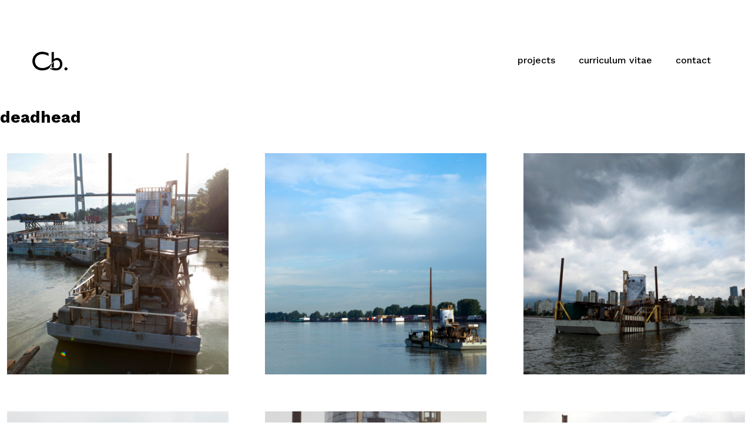

--- FILE ---
content_type: text/html; charset=UTF-8
request_url: https://cedricbomford.com/gallery/deadhead/
body_size: 6766
content:
<!DOCTYPE html>
<html lang="en-CA">
    <head>        
        <meta charset="UTF-8" />        
        <meta name="viewport" content="width=device-width, initial-scale=1, maximum-scale=1" />
        <link rel="pingback" href="https://cedricbomford.com/xmlrpc.php" />       
        <title>deadhead &#8211; cedric bomford</title>
<style type="text/css"></style><meta name='robots' content='max-image-preview:large' />
		<style>img:is([sizes="auto" i], [sizes^="auto," i]) { contain-intrinsic-size: 3000px 1500px }</style>
		<link rel='dns-prefetch' href='//fonts.googleapis.com' />
<script type="text/javascript">
/* <![CDATA[ */
window._wpemojiSettings = {"baseUrl":"https:\/\/s.w.org\/images\/core\/emoji\/15.0.3\/72x72\/","ext":".png","svgUrl":"https:\/\/s.w.org\/images\/core\/emoji\/15.0.3\/svg\/","svgExt":".svg","source":{"concatemoji":"https:\/\/cedricbomford.com\/wp-includes\/js\/wp-emoji-release.min.js?ver=22ebc16adfe7444c37c2ecb176f05516"}};
/*! This file is auto-generated */
!function(i,n){var o,s,e;function c(e){try{var t={supportTests:e,timestamp:(new Date).valueOf()};sessionStorage.setItem(o,JSON.stringify(t))}catch(e){}}function p(e,t,n){e.clearRect(0,0,e.canvas.width,e.canvas.height),e.fillText(t,0,0);var t=new Uint32Array(e.getImageData(0,0,e.canvas.width,e.canvas.height).data),r=(e.clearRect(0,0,e.canvas.width,e.canvas.height),e.fillText(n,0,0),new Uint32Array(e.getImageData(0,0,e.canvas.width,e.canvas.height).data));return t.every(function(e,t){return e===r[t]})}function u(e,t,n){switch(t){case"flag":return n(e,"\ud83c\udff3\ufe0f\u200d\u26a7\ufe0f","\ud83c\udff3\ufe0f\u200b\u26a7\ufe0f")?!1:!n(e,"\ud83c\uddfa\ud83c\uddf3","\ud83c\uddfa\u200b\ud83c\uddf3")&&!n(e,"\ud83c\udff4\udb40\udc67\udb40\udc62\udb40\udc65\udb40\udc6e\udb40\udc67\udb40\udc7f","\ud83c\udff4\u200b\udb40\udc67\u200b\udb40\udc62\u200b\udb40\udc65\u200b\udb40\udc6e\u200b\udb40\udc67\u200b\udb40\udc7f");case"emoji":return!n(e,"\ud83d\udc26\u200d\u2b1b","\ud83d\udc26\u200b\u2b1b")}return!1}function f(e,t,n){var r="undefined"!=typeof WorkerGlobalScope&&self instanceof WorkerGlobalScope?new OffscreenCanvas(300,150):i.createElement("canvas"),a=r.getContext("2d",{willReadFrequently:!0}),o=(a.textBaseline="top",a.font="600 32px Arial",{});return e.forEach(function(e){o[e]=t(a,e,n)}),o}function t(e){var t=i.createElement("script");t.src=e,t.defer=!0,i.head.appendChild(t)}"undefined"!=typeof Promise&&(o="wpEmojiSettingsSupports",s=["flag","emoji"],n.supports={everything:!0,everythingExceptFlag:!0},e=new Promise(function(e){i.addEventListener("DOMContentLoaded",e,{once:!0})}),new Promise(function(t){var n=function(){try{var e=JSON.parse(sessionStorage.getItem(o));if("object"==typeof e&&"number"==typeof e.timestamp&&(new Date).valueOf()<e.timestamp+604800&&"object"==typeof e.supportTests)return e.supportTests}catch(e){}return null}();if(!n){if("undefined"!=typeof Worker&&"undefined"!=typeof OffscreenCanvas&&"undefined"!=typeof URL&&URL.createObjectURL&&"undefined"!=typeof Blob)try{var e="postMessage("+f.toString()+"("+[JSON.stringify(s),u.toString(),p.toString()].join(",")+"));",r=new Blob([e],{type:"text/javascript"}),a=new Worker(URL.createObjectURL(r),{name:"wpTestEmojiSupports"});return void(a.onmessage=function(e){c(n=e.data),a.terminate(),t(n)})}catch(e){}c(n=f(s,u,p))}t(n)}).then(function(e){for(var t in e)n.supports[t]=e[t],n.supports.everything=n.supports.everything&&n.supports[t],"flag"!==t&&(n.supports.everythingExceptFlag=n.supports.everythingExceptFlag&&n.supports[t]);n.supports.everythingExceptFlag=n.supports.everythingExceptFlag&&!n.supports.flag,n.DOMReady=!1,n.readyCallback=function(){n.DOMReady=!0}}).then(function(){return e}).then(function(){var e;n.supports.everything||(n.readyCallback(),(e=n.source||{}).concatemoji?t(e.concatemoji):e.wpemoji&&e.twemoji&&(t(e.twemoji),t(e.wpemoji)))}))}((window,document),window._wpemojiSettings);
/* ]]> */
</script>
<style id='wp-emoji-styles-inline-css' type='text/css'>

	img.wp-smiley, img.emoji {
		display: inline !important;
		border: none !important;
		box-shadow: none !important;
		height: 1em !important;
		width: 1em !important;
		margin: 0 0.07em !important;
		vertical-align: -0.1em !important;
		background: none !important;
		padding: 0 !important;
	}
</style>
<link rel='stylesheet' id='wp-block-library-css' href='https://cedricbomford.com/wp-includes/css/dist/block-library/style.min.css?ver=22ebc16adfe7444c37c2ecb176f05516' type='text/css' media='all' />
<style id='classic-theme-styles-inline-css' type='text/css'>
/*! This file is auto-generated */
.wp-block-button__link{color:#fff;background-color:#32373c;border-radius:9999px;box-shadow:none;text-decoration:none;padding:calc(.667em + 2px) calc(1.333em + 2px);font-size:1.125em}.wp-block-file__button{background:#32373c;color:#fff;text-decoration:none}
</style>
<style id='global-styles-inline-css' type='text/css'>
:root{--wp--preset--aspect-ratio--square: 1;--wp--preset--aspect-ratio--4-3: 4/3;--wp--preset--aspect-ratio--3-4: 3/4;--wp--preset--aspect-ratio--3-2: 3/2;--wp--preset--aspect-ratio--2-3: 2/3;--wp--preset--aspect-ratio--16-9: 16/9;--wp--preset--aspect-ratio--9-16: 9/16;--wp--preset--color--black: #000000;--wp--preset--color--cyan-bluish-gray: #abb8c3;--wp--preset--color--white: #ffffff;--wp--preset--color--pale-pink: #f78da7;--wp--preset--color--vivid-red: #cf2e2e;--wp--preset--color--luminous-vivid-orange: #ff6900;--wp--preset--color--luminous-vivid-amber: #fcb900;--wp--preset--color--light-green-cyan: #7bdcb5;--wp--preset--color--vivid-green-cyan: #00d084;--wp--preset--color--pale-cyan-blue: #8ed1fc;--wp--preset--color--vivid-cyan-blue: #0693e3;--wp--preset--color--vivid-purple: #9b51e0;--wp--preset--gradient--vivid-cyan-blue-to-vivid-purple: linear-gradient(135deg,rgba(6,147,227,1) 0%,rgb(155,81,224) 100%);--wp--preset--gradient--light-green-cyan-to-vivid-green-cyan: linear-gradient(135deg,rgb(122,220,180) 0%,rgb(0,208,130) 100%);--wp--preset--gradient--luminous-vivid-amber-to-luminous-vivid-orange: linear-gradient(135deg,rgba(252,185,0,1) 0%,rgba(255,105,0,1) 100%);--wp--preset--gradient--luminous-vivid-orange-to-vivid-red: linear-gradient(135deg,rgba(255,105,0,1) 0%,rgb(207,46,46) 100%);--wp--preset--gradient--very-light-gray-to-cyan-bluish-gray: linear-gradient(135deg,rgb(238,238,238) 0%,rgb(169,184,195) 100%);--wp--preset--gradient--cool-to-warm-spectrum: linear-gradient(135deg,rgb(74,234,220) 0%,rgb(151,120,209) 20%,rgb(207,42,186) 40%,rgb(238,44,130) 60%,rgb(251,105,98) 80%,rgb(254,248,76) 100%);--wp--preset--gradient--blush-light-purple: linear-gradient(135deg,rgb(255,206,236) 0%,rgb(152,150,240) 100%);--wp--preset--gradient--blush-bordeaux: linear-gradient(135deg,rgb(254,205,165) 0%,rgb(254,45,45) 50%,rgb(107,0,62) 100%);--wp--preset--gradient--luminous-dusk: linear-gradient(135deg,rgb(255,203,112) 0%,rgb(199,81,192) 50%,rgb(65,88,208) 100%);--wp--preset--gradient--pale-ocean: linear-gradient(135deg,rgb(255,245,203) 0%,rgb(182,227,212) 50%,rgb(51,167,181) 100%);--wp--preset--gradient--electric-grass: linear-gradient(135deg,rgb(202,248,128) 0%,rgb(113,206,126) 100%);--wp--preset--gradient--midnight: linear-gradient(135deg,rgb(2,3,129) 0%,rgb(40,116,252) 100%);--wp--preset--font-size--small: 13px;--wp--preset--font-size--medium: 20px;--wp--preset--font-size--large: 36px;--wp--preset--font-size--x-large: 42px;--wp--preset--spacing--20: 0.44rem;--wp--preset--spacing--30: 0.67rem;--wp--preset--spacing--40: 1rem;--wp--preset--spacing--50: 1.5rem;--wp--preset--spacing--60: 2.25rem;--wp--preset--spacing--70: 3.38rem;--wp--preset--spacing--80: 5.06rem;--wp--preset--shadow--natural: 6px 6px 9px rgba(0, 0, 0, 0.2);--wp--preset--shadow--deep: 12px 12px 50px rgba(0, 0, 0, 0.4);--wp--preset--shadow--sharp: 6px 6px 0px rgba(0, 0, 0, 0.2);--wp--preset--shadow--outlined: 6px 6px 0px -3px rgba(255, 255, 255, 1), 6px 6px rgba(0, 0, 0, 1);--wp--preset--shadow--crisp: 6px 6px 0px rgba(0, 0, 0, 1);}:where(.is-layout-flex){gap: 0.5em;}:where(.is-layout-grid){gap: 0.5em;}body .is-layout-flex{display: flex;}.is-layout-flex{flex-wrap: wrap;align-items: center;}.is-layout-flex > :is(*, div){margin: 0;}body .is-layout-grid{display: grid;}.is-layout-grid > :is(*, div){margin: 0;}:where(.wp-block-columns.is-layout-flex){gap: 2em;}:where(.wp-block-columns.is-layout-grid){gap: 2em;}:where(.wp-block-post-template.is-layout-flex){gap: 1.25em;}:where(.wp-block-post-template.is-layout-grid){gap: 1.25em;}.has-black-color{color: var(--wp--preset--color--black) !important;}.has-cyan-bluish-gray-color{color: var(--wp--preset--color--cyan-bluish-gray) !important;}.has-white-color{color: var(--wp--preset--color--white) !important;}.has-pale-pink-color{color: var(--wp--preset--color--pale-pink) !important;}.has-vivid-red-color{color: var(--wp--preset--color--vivid-red) !important;}.has-luminous-vivid-orange-color{color: var(--wp--preset--color--luminous-vivid-orange) !important;}.has-luminous-vivid-amber-color{color: var(--wp--preset--color--luminous-vivid-amber) !important;}.has-light-green-cyan-color{color: var(--wp--preset--color--light-green-cyan) !important;}.has-vivid-green-cyan-color{color: var(--wp--preset--color--vivid-green-cyan) !important;}.has-pale-cyan-blue-color{color: var(--wp--preset--color--pale-cyan-blue) !important;}.has-vivid-cyan-blue-color{color: var(--wp--preset--color--vivid-cyan-blue) !important;}.has-vivid-purple-color{color: var(--wp--preset--color--vivid-purple) !important;}.has-black-background-color{background-color: var(--wp--preset--color--black) !important;}.has-cyan-bluish-gray-background-color{background-color: var(--wp--preset--color--cyan-bluish-gray) !important;}.has-white-background-color{background-color: var(--wp--preset--color--white) !important;}.has-pale-pink-background-color{background-color: var(--wp--preset--color--pale-pink) !important;}.has-vivid-red-background-color{background-color: var(--wp--preset--color--vivid-red) !important;}.has-luminous-vivid-orange-background-color{background-color: var(--wp--preset--color--luminous-vivid-orange) !important;}.has-luminous-vivid-amber-background-color{background-color: var(--wp--preset--color--luminous-vivid-amber) !important;}.has-light-green-cyan-background-color{background-color: var(--wp--preset--color--light-green-cyan) !important;}.has-vivid-green-cyan-background-color{background-color: var(--wp--preset--color--vivid-green-cyan) !important;}.has-pale-cyan-blue-background-color{background-color: var(--wp--preset--color--pale-cyan-blue) !important;}.has-vivid-cyan-blue-background-color{background-color: var(--wp--preset--color--vivid-cyan-blue) !important;}.has-vivid-purple-background-color{background-color: var(--wp--preset--color--vivid-purple) !important;}.has-black-border-color{border-color: var(--wp--preset--color--black) !important;}.has-cyan-bluish-gray-border-color{border-color: var(--wp--preset--color--cyan-bluish-gray) !important;}.has-white-border-color{border-color: var(--wp--preset--color--white) !important;}.has-pale-pink-border-color{border-color: var(--wp--preset--color--pale-pink) !important;}.has-vivid-red-border-color{border-color: var(--wp--preset--color--vivid-red) !important;}.has-luminous-vivid-orange-border-color{border-color: var(--wp--preset--color--luminous-vivid-orange) !important;}.has-luminous-vivid-amber-border-color{border-color: var(--wp--preset--color--luminous-vivid-amber) !important;}.has-light-green-cyan-border-color{border-color: var(--wp--preset--color--light-green-cyan) !important;}.has-vivid-green-cyan-border-color{border-color: var(--wp--preset--color--vivid-green-cyan) !important;}.has-pale-cyan-blue-border-color{border-color: var(--wp--preset--color--pale-cyan-blue) !important;}.has-vivid-cyan-blue-border-color{border-color: var(--wp--preset--color--vivid-cyan-blue) !important;}.has-vivid-purple-border-color{border-color: var(--wp--preset--color--vivid-purple) !important;}.has-vivid-cyan-blue-to-vivid-purple-gradient-background{background: var(--wp--preset--gradient--vivid-cyan-blue-to-vivid-purple) !important;}.has-light-green-cyan-to-vivid-green-cyan-gradient-background{background: var(--wp--preset--gradient--light-green-cyan-to-vivid-green-cyan) !important;}.has-luminous-vivid-amber-to-luminous-vivid-orange-gradient-background{background: var(--wp--preset--gradient--luminous-vivid-amber-to-luminous-vivid-orange) !important;}.has-luminous-vivid-orange-to-vivid-red-gradient-background{background: var(--wp--preset--gradient--luminous-vivid-orange-to-vivid-red) !important;}.has-very-light-gray-to-cyan-bluish-gray-gradient-background{background: var(--wp--preset--gradient--very-light-gray-to-cyan-bluish-gray) !important;}.has-cool-to-warm-spectrum-gradient-background{background: var(--wp--preset--gradient--cool-to-warm-spectrum) !important;}.has-blush-light-purple-gradient-background{background: var(--wp--preset--gradient--blush-light-purple) !important;}.has-blush-bordeaux-gradient-background{background: var(--wp--preset--gradient--blush-bordeaux) !important;}.has-luminous-dusk-gradient-background{background: var(--wp--preset--gradient--luminous-dusk) !important;}.has-pale-ocean-gradient-background{background: var(--wp--preset--gradient--pale-ocean) !important;}.has-electric-grass-gradient-background{background: var(--wp--preset--gradient--electric-grass) !important;}.has-midnight-gradient-background{background: var(--wp--preset--gradient--midnight) !important;}.has-small-font-size{font-size: var(--wp--preset--font-size--small) !important;}.has-medium-font-size{font-size: var(--wp--preset--font-size--medium) !important;}.has-large-font-size{font-size: var(--wp--preset--font-size--large) !important;}.has-x-large-font-size{font-size: var(--wp--preset--font-size--x-large) !important;}
:where(.wp-block-post-template.is-layout-flex){gap: 1.25em;}:where(.wp-block-post-template.is-layout-grid){gap: 1.25em;}
:where(.wp-block-columns.is-layout-flex){gap: 2em;}:where(.wp-block-columns.is-layout-grid){gap: 2em;}
:root :where(.wp-block-pullquote){font-size: 1.5em;line-height: 1.6;}
</style>
<link rel='stylesheet' id='prettyPhoto-css' href='https://cedricbomford.com/wp-content/plugins/cocobasic-shortcode/css/prettyPhoto.css?ver=22ebc16adfe7444c37c2ecb176f05516' type='text/css' media='all' />
<link rel='stylesheet' id='swiper-css-css' href='https://cedricbomford.com/wp-content/plugins/cocobasic-shortcode/css/swiper.min.css?ver=22ebc16adfe7444c37c2ecb176f05516' type='text/css' media='all' />
<link rel='stylesheet' id='cocobasic-main-plugin-style-css' href='https://cedricbomford.com/wp-content/plugins/cocobasic-shortcode/css/style.css?ver=22ebc16adfe7444c37c2ecb176f05516' type='text/css' media='all' />
<link rel='stylesheet' id='contact-form-7-css' href='https://cedricbomford.com/wp-content/plugins/contact-form-7/includes/css/styles.css?ver=6.0.6' type='text/css' media='all' />
<link rel='stylesheet' id='kapena-google-fonts-css' href='//fonts.googleapis.com/css?family=Work+Sans%3A400%2C500%2C700%2C900%7CPT%2BSerif%7CRoboto%3A700&#038;ver=1.0.0' type='text/css' media='all' />
<link rel='stylesheet' id='kapena-clear-style-css' href='https://cedricbomford.com/wp-content/themes/kapena-wp/css/clear.css?ver=22ebc16adfe7444c37c2ecb176f05516' type='text/css' media='all' />
<link rel='stylesheet' id='kapena-common-style-css' href='https://cedricbomford.com/wp-content/themes/kapena-wp/css/common.css?ver=22ebc16adfe7444c37c2ecb176f05516' type='text/css' media='all' />
<link rel='stylesheet' id='font-awesome-css' href='https://cedricbomford.com/wp-content/themes/kapena-wp/css/font-awesome.min.css?ver=22ebc16adfe7444c37c2ecb176f05516' type='text/css' media='all' />
<link rel='stylesheet' id='sm-cleen-css' href='https://cedricbomford.com/wp-content/themes/kapena-wp/css/sm-clean.css?ver=22ebc16adfe7444c37c2ecb176f05516' type='text/css' media='all' />
<link rel='stylesheet' id='kapena-main-theme-style-css' href='https://cedricbomford.com/wp-content/themes/kapena-wp/style.css?ver=22ebc16adfe7444c37c2ecb176f05516' type='text/css' media='all' />
<link rel='stylesheet' id='kapena-child-main-theme-style-css' href='https://cedricbomford.com/wp-content/themes/kapena-wp-child/style.css?ver=22ebc16adfe7444c37c2ecb176f05516' type='text/css' media='all' />
<script type="text/javascript" src="https://cedricbomford.com/wp-includes/js/jquery/jquery.min.js?ver=3.7.1" id="jquery-core-js"></script>
<script type="text/javascript" src="https://cedricbomford.com/wp-includes/js/jquery/jquery-migrate.min.js?ver=3.4.1" id="jquery-migrate-js"></script>
<!--[if lt IE 9]>
<script type="text/javascript" src="https://cedricbomford.com/wp-content/themes/kapena-wp/js/html5shiv.js?ver=22ebc16adfe7444c37c2ecb176f05516" id="html5shiv-js"></script>
<![endif]-->
<!--[if lt IE 9]>
<script type="text/javascript" src="https://cedricbomford.com/wp-content/themes/kapena-wp/js/respond.min.js?ver=22ebc16adfe7444c37c2ecb176f05516" id="respond-js"></script>
<![endif]-->
<link rel="https://api.w.org/" href="https://cedricbomford.com/wp-json/" /><link rel="EditURI" type="application/rsd+xml" title="RSD" href="https://cedricbomford.com/xmlrpc.php?rsd" />

<link rel="canonical" href="https://cedricbomford.com/gallery/deadhead/" />
<link rel='shortlink' href='https://cedricbomford.com/?p=2400' />
<link rel="alternate" title="oEmbed (JSON)" type="application/json+oembed" href="https://cedricbomford.com/wp-json/oembed/1.0/embed?url=https%3A%2F%2Fcedricbomford.com%2Fgallery%2Fdeadhead%2F" />
<link rel="alternate" title="oEmbed (XML)" type="text/xml+oembed" href="https://cedricbomford.com/wp-json/oembed/1.0/embed?url=https%3A%2F%2Fcedricbomford.com%2Fgallery%2Fdeadhead%2F&#038;format=xml" />
<link rel="icon" href="https://cedricbomford.com/wp-content/uploads/cropped-cb-1-32x32.png" sizes="32x32" />
<link rel="icon" href="https://cedricbomford.com/wp-content/uploads/cropped-cb-1-192x192.png" sizes="192x192" />
<link rel="apple-touch-icon" href="https://cedricbomford.com/wp-content/uploads/cropped-cb-1-180x180.png" />
<meta name="msapplication-TileImage" content="https://cedricbomford.com/wp-content/uploads/cropped-cb-1-270x270.png" />
    </head>
    <body class="maxgallery-template-default single single-maxgallery postid-2400 chrome osx">
    
        <div class="site-wrapper">             
            <div class="doc-loader">
                                    <img src="https://cedricbomford.com/wp-content/themes/kapena-wp/images/preloader.gif" alt="cedric bomford" />
                            </div>       

            <header class="header-holder">             
                <div class="menu-wrapper center-relative relative">             
                    <div class="header-logo">
                                                                           
                            <a href="https://cedricbomford.com/">
                                <img src="https://cedricbomford.com/wp-content/uploads/cb-hp.png" alt="cedric bomford" />
                            </a>               
                                                                   
                    </div>

                    <div class="toggle-holder">
                        <div id="toggle" class="">
                            <div class="first-menu-line"></div>
                            <div class="second-menu-line"></div>
                            <div class="third-menu-line"></div>
                        </div>
                    </div>

                    <div class="menu-holder">
                        <nav id="header-main-menu" class="menu-index-menu-container"><ul id="menu-index-menu" class="main-menu sm sm-clean"><li id="menu-item-4548" class="menu-item menu-item-type-post_type menu-item-object-page menu-item-home menu-item-4548"><a href="https://cedricbomford.com/">projects</a></li>
<li id="menu-item-2232" class="menu-item menu-item-type-post_type menu-item-object-page menu-item-2232"><a href="https://cedricbomford.com/cv/">curriculum vitae</a></li>
<li id="menu-item-4542" class="menu-item menu-item-type-post_type menu-item-object-page menu-item-4542"><a href="https://cedricbomford.com/contact/">contact</a></li>
</ul></nav>                       
                    </div>
                    <div class="clear"></div>   
                </div>
            </header>

						<div class="mg-container">
				<h1 class="mg-title">deadhead</h1>
				<div id="maxgallery-2400" class="mg-image-tiles borderless">	<div class="mg-thumbs mg-threecol">		<ul><li>	<a class='lightbox-2400' href='https://cedricbomford.com/wp-content/uploads/01-june-12-deadhead-ready-to-tow.jpg'  title='' aria-haspopup='dialog' data-lightbox-gallery='gallery-2400' >		<div class=""><img class="" src="https://cedricbomford.com/wp-content/uploads/01-june-12-deadhead-ready-to-tow-400x400.jpg" width="400" height="400" alt="" title="01 june 12 deadhead ready to tow" />		</div>	</a></li><li>	<a class='lightbox-2400' href='https://cedricbomford.com/wp-content/uploads/02-june-12-deadhead-leaving-bluewater-2.jpg'  title='' aria-haspopup='dialog' data-lightbox-gallery='gallery-2400' >		<div class=""><img class="" src="https://cedricbomford.com/wp-content/uploads/02-june-12-deadhead-leaving-bluewater-2-400x400.jpg" width="400" height="400" alt="" title="02 june 12 deadhead leaving bluewater 2" />		</div>	</a></li><li>	<a class='lightbox-2400' href='https://cedricbomford.com/wp-content/uploads/03-june-12-lowering-clouds.jpg'  title='' aria-haspopup='dialog' data-lightbox-gallery='gallery-2400' >		<div class=""><img class="" src="https://cedricbomford.com/wp-content/uploads/03-june-12-lowering-clouds-400x400.jpg" width="400" height="400" alt="" title="03 june 12 lowering clouds" />		</div>	</a></li><li>	<a class='lightbox-2400' href='https://cedricbomford.com/wp-content/uploads/04-aug-14-2014-towards-westend.jpg'  title='' aria-haspopup='dialog' data-lightbox-gallery='gallery-2400' >		<div class=""><img class="" src="https://cedricbomford.com/wp-content/uploads/04-aug-14-2014-towards-westend-400x400.jpg" width="400" height="400" alt="" title="04 aug 14 2014 towards westend" />		</div>	</a></li><li>	<a class='lightbox-2400' href='https://cedricbomford.com/wp-content/uploads/05-aug-14-2014-tower-detail.jpg'  title='' aria-haspopup='dialog' data-lightbox-gallery='gallery-2400' >		<div class=""><img class="" src="https://cedricbomford.com/wp-content/uploads/05-aug-14-2014-tower-detail-400x400.jpg" width="400" height="400" alt="" title="05 aug 14 2014 tower detail" />		</div>	</a></li><li>	<a class='lightbox-2400' href='https://cedricbomford.com/wp-content/uploads/06-july-19-deadhead-with-choir-mike-love.jpg'  title='' aria-haspopup='dialog' data-lightbox-gallery='gallery-2400' >		<div class=""><img class="" src="https://cedricbomford.com/wp-content/uploads/06-july-19-deadhead-with-choir-mike-love-400x400.jpg" width="400" height="400" alt="" title="06 july 19 deadhead with choir mike love" />		</div>	</a></li><li>	<a class='lightbox-2400' href='https://cedricbomford.com/wp-content/uploads/07-aug-26-2014-carvinf-from-below-decks.jpg'  title='' aria-haspopup='dialog' data-lightbox-gallery='gallery-2400' >		<div class=""><img class="" src="https://cedricbomford.com/wp-content/uploads/07-aug-26-2014-carvinf-from-below-decks-400x400.jpg" width="400" height="400" alt="" title="07 aug 26 2014 carvinf from below decks" />		</div>	</a></li><li>	<a class='lightbox-2400' href='https://cedricbomford.com/wp-content/uploads/08-bomford_barge_Panorama1.jpg'  title='' aria-haspopup='dialog' data-lightbox-gallery='gallery-2400' >		<div class=""><img class="" src="https://cedricbomford.com/wp-content/uploads/08-bomford_barge_Panorama1-400x400.jpg" width="400" height="400" alt="" title="08 bomford_barge_Panorama1" />		</div>	</a></li><li>	<a class='lightbox-2400' href='https://cedricbomford.com/wp-content/uploads/09-june-15-chloe-through-oculus.jpg'  title='' aria-haspopup='dialog' data-lightbox-gallery='gallery-2400' >		<div class=""><img class="" src="https://cedricbomford.com/wp-content/uploads/09-june-15-chloe-through-oculus-400x400.jpg" width="400" height="400" alt="" title="09 june 15 chloe through oculus" />		</div>	</a></li><li>	<a class='lightbox-2400' href='https://cedricbomford.com/wp-content/uploads/10-june-15-yannick.jpg'  title='' aria-haspopup='dialog' data-lightbox-gallery='gallery-2400' >		<div class=""><img class="" src="https://cedricbomford.com/wp-content/uploads/10-june-15-yannick-400x400.jpg" width="400" height="400" alt="" title="10 june 15 yannick" />		</div>	</a></li><li>	<a class='lightbox-2400' href='https://cedricbomford.com/wp-content/uploads/11-june-15-interior-of-cylinder-looking-down-past-carving.jpg'  title='' aria-haspopup='dialog' data-lightbox-gallery='gallery-2400' >		<div class=""><img class="" src="https://cedricbomford.com/wp-content/uploads/11-june-15-interior-of-cylinder-looking-down-past-carving-400x400.jpg" width="400" height="400" alt="" title="11 june 15 interior of cylinder looking down past carving" />		</div>	</a></li><li>	<a class='lightbox-2400' href='https://cedricbomford.com/wp-content/uploads/12-june-17-deadhead-with-kayaker.jpg'  title='' aria-haspopup='dialog' data-lightbox-gallery='gallery-2400' >		<div class=""><img class="" src="https://cedricbomford.com/wp-content/uploads/12-june-17-deadhead-with-kayaker-400x400.jpg" width="400" height="400" alt="" title="12 june 17 deadhead with kayaker" />		</div>	</a></li><li>	<a class='lightbox-2400' href='https://cedricbomford.com/wp-content/uploads/13-barge-moving-september-west-end.jpg'  title='' aria-haspopup='dialog' data-lightbox-gallery='gallery-2400' >		<div class=""><img class="" src="https://cedricbomford.com/wp-content/uploads/13-barge-moving-september-west-end-400x400.jpg" width="400" height="400" alt="" title="13 barge moving september west end" />		</div>	</a></li><li>	<a class='lightbox-2400' href='https://cedricbomford.com/wp-content/uploads/14-sept-8-2014-deadhead-moon-rise.jpg'  title='' aria-haspopup='dialog' data-lightbox-gallery='gallery-2400' >		<div class=""><img class="" src="https://cedricbomford.com/wp-content/uploads/14-sept-8-2014-deadhead-moon-rise-400x400.jpg" width="400" height="400" alt="" title="14 sept 8 2014 deadhead moon rise" />		</div>	</a></li><li>	<a class='lightbox-2400' href='https://cedricbomford.com/wp-content/uploads/15-sept-9-2014-from-granville-brigde.jpg'  title='' aria-haspopup='dialog' data-lightbox-gallery='gallery-2400' >		<div class=""><img class="" src="https://cedricbomford.com/wp-content/uploads/15-sept-9-2014-from-granville-brigde-400x400.jpg" width="400" height="400" alt="" title="15 sept 9 2014 from granville brigde" />		</div>	</a></li><li>	<a class='lightbox-2400' href='https://cedricbomford.com/wp-content/uploads/16-sept-16-vancouver-backdrop-from-mike.jpg'  title='' aria-haspopup='dialog' data-lightbox-gallery='gallery-2400' >		<div class=""><img class="" src="https://cedricbomford.com/wp-content/uploads/16-sept-16-vancouver-backdrop-from-mike-400x400.jpg" width="400" height="400" alt="" title="16 sept 16 vancouver backdrop from mike" />		</div>	</a></li><li>	<a class='lightbox-2400' href='https://cedricbomford.com/wp-content/uploads/17-sept-16-with-lions-gate-from-mike.jpg'  title='' aria-haspopup='dialog' data-lightbox-gallery='gallery-2400' >		<div class=""><img class="" src="https://cedricbomford.com/wp-content/uploads/17-sept-16-with-lions-gate-from-mike-400x400.jpg" width="400" height="400" alt="" title="17 sept 16 with lions gate from mike" />		</div>	</a></li>		</ul>		<div class="clear"></div>	</div>	<span style="display: none;" class="hidden-image-tiles-gallery-id">2400</span>	<span style="display: none;" class="hidden-lightbox-skin">none</span>	<span style="display: none;" class="hidden-lightbox-effect">fade</span>	<span style="display: none;" class="hidden-lightbox-kb-nav">true</span>	<span style="display: none;" class="hidden-lightbox-img-click-close">true</span>	<span style="display: none;" class="hidden-lightbox-ol-click-close">true</span>	<span style="display: none;" class="hidden-lightbox-close-tip-text">Close</span>	<span style="display: none;" class="hidden-lightbox-next-tip-text">Next</span>	<span style="display: none;" class="hidden-lightbox-prev-tip-text">Previous</span>	<span style="display: none;" class="hidden-lightbox-error-tip-text">The requested content cannot be loaded. Please try again later.</span></div>                
			</div>
			
<!--Footer-->

<footer class="footer">
    <div class="footer-content center-relative">

                      

                    <img class="footer-logo" src="https://cedricbomford.com/wp-content/uploads/divider_01.png" alt="cedric bomford" />
        
                            <div class="social-holder content-1170 center-relative">
                <a href="https://www.instagram.com/cedricbomford/"> <span class="fa fa-instagram"> </span> </a>

<a href="#"><span class="fa fa-home"></span></a>

<a href="/cdn-cgi/l/email-protection#2142434e4c474e534561545748420f4240"><span class="fa fa-envelope"></span></a>            </div>
            </div>
</footer>
</div>

<link rel='stylesheet' id='maxgalleria-topbox-css' href='https://cedricbomford.com/wp-content/plugins/maxgalleria/libs/topbox/css/topbox.css?ver=22ebc16adfe7444c37c2ecb176f05516' type='text/css' media='all' />
<link rel='stylesheet' id='maxgalleria-image-tiles-css' href='https://cedricbomford.com/wp-content/plugins/maxgalleria/addons/templates/image-tiles/image-tiles.css?ver=22ebc16adfe7444c37c2ecb176f05516' type='text/css' media='all' />
<link rel='stylesheet' id='maxgalleria-image-tiles-skin-borderless-css' href='https://cedricbomford.com/wp-content/plugins/maxgalleria/addons/templates/image-tiles/skins/borderless.css?ver=22ebc16adfe7444c37c2ecb176f05516' type='text/css' media='all' />
<script data-cfasync="false" src="/cdn-cgi/scripts/5c5dd728/cloudflare-static/email-decode.min.js"></script><script type="text/javascript" src="https://cedricbomford.com/wp-content/plugins/cocobasic-shortcode/js/isotope.pkgd.js?ver=22ebc16adfe7444c37c2ecb176f05516" id="isotope-js"></script>
<script type="text/javascript" src="https://cedricbomford.com/wp-content/plugins/cocobasic-shortcode/js/jquery.prettyPhoto.js?ver=22ebc16adfe7444c37c2ecb176f05516" id="jquery-prettyPhoto-js"></script>
<script type="text/javascript" src="https://cedricbomford.com/wp-content/plugins/cocobasic-shortcode/js/swiper.min.js?ver=22ebc16adfe7444c37c2ecb176f05516" id="swiper-js-js"></script>
<script type="text/javascript" src="https://cedricbomford.com/wp-content/plugins/cocobasic-shortcode/js/jquery.easing.1.3.js?ver=22ebc16adfe7444c37c2ecb176f05516" id="jquery-easing-js"></script>
<script type="text/javascript" id="cocobasic-main-js-js-extra">
/* <![CDATA[ */
var ajax_var_portfolio = {"url":"https:\/\/cedricbomford.com\/wp-admin\/admin-ajax.php","nonce":"5fc30fb213","total":"28"};
/* ]]> */
</script>
<script type="text/javascript" src="https://cedricbomford.com/wp-content/plugins/cocobasic-shortcode/js/main.js?ver=22ebc16adfe7444c37c2ecb176f05516" id="cocobasic-main-js-js"></script>
<script type="text/javascript" src="https://cedricbomford.com/wp-includes/js/dist/hooks.min.js?ver=2810c76e705dd1a53b18" id="wp-hooks-js"></script>
<script type="text/javascript" src="https://cedricbomford.com/wp-includes/js/dist/i18n.min.js?ver=5e580eb46a90c2b997e6" id="wp-i18n-js"></script>
<script type="text/javascript" id="wp-i18n-js-after">
/* <![CDATA[ */
wp.i18n.setLocaleData( { 'text direction\u0004ltr': [ 'ltr' ] } );
/* ]]> */
</script>
<script type="text/javascript" src="https://cedricbomford.com/wp-content/plugins/contact-form-7/includes/swv/js/index.js?ver=6.0.6" id="swv-js"></script>
<script type="text/javascript" id="contact-form-7-js-before">
/* <![CDATA[ */
var wpcf7 = {
    "api": {
        "root": "https:\/\/cedricbomford.com\/wp-json\/",
        "namespace": "contact-form-7\/v1"
    }
};
/* ]]> */
</script>
<script type="text/javascript" src="https://cedricbomford.com/wp-content/plugins/contact-form-7/includes/js/index.js?ver=6.0.6" id="contact-form-7-js"></script>
<script type="text/javascript" src="https://cedricbomford.com/wp-content/themes/kapena-wp/js/jquery.fitvids.js?ver=22ebc16adfe7444c37c2ecb176f05516" id="jquery-fitvids-js"></script>
<script type="text/javascript" src="https://cedricbomford.com/wp-includes/js/imagesloaded.min.js?ver=5.0.0" id="imagesloaded-js"></script>
<script type="text/javascript" src="https://cedricbomford.com/wp-content/themes/kapena-wp/js/jquery.smartmenus.min.js?ver=22ebc16adfe7444c37c2ecb176f05516" id="jquery-smartmenus-js"></script>
<script type="text/javascript" id="kapena-main-js-extra">
/* <![CDATA[ */
var ajax_var = {"url":"https:\/\/cedricbomford.com\/wp-admin\/admin-ajax.php","nonce":"797b402dc5","posts_per_page_index":"10","total_index":"0","num_pages_index":"0"};
/* ]]> */
</script>
<script type="text/javascript" src="https://cedricbomford.com/wp-content/themes/kapena-wp/js/main.js?ver=22ebc16adfe7444c37c2ecb176f05516" id="kapena-main-js"></script>
<script type="text/javascript" src="https://cedricbomford.com/wp-content/plugins/maxgalleria/libs/topbox/js/topbox.js?ver=22ebc16adfe7444c37c2ecb176f05516" id="maxgalleria-topbox-js"></script>
<script type="text/javascript" src="https://cedricbomford.com/wp-content/plugins/maxgalleria/addons/templates/image-tiles/image-tiles.js?ver=22ebc16adfe7444c37c2ecb176f05516" id="maxgalleria-image-tiles-js"></script>
<script defer src="https://static.cloudflareinsights.com/beacon.min.js/vcd15cbe7772f49c399c6a5babf22c1241717689176015" integrity="sha512-ZpsOmlRQV6y907TI0dKBHq9Md29nnaEIPlkf84rnaERnq6zvWvPUqr2ft8M1aS28oN72PdrCzSjY4U6VaAw1EQ==" data-cf-beacon='{"version":"2024.11.0","token":"f1e44ba4ad0547d79a901afa2e21c41d","r":1,"server_timing":{"name":{"cfCacheStatus":true,"cfEdge":true,"cfExtPri":true,"cfL4":true,"cfOrigin":true,"cfSpeedBrain":true},"location_startswith":null}}' crossorigin="anonymous"></script>
</body>
</html>

--- FILE ---
content_type: text/css
request_url: https://cedricbomford.com/wp-content/themes/kapena-wp-child/style.css?ver=22ebc16adfe7444c37c2ecb176f05516
body_size: -130
content:
/*
 Theme Name: 	Kapena WP Child
 Theme URI: 	http://demo.cocobasic.com/kapena-wp/
 Description: 	Kapena WP Child Theme
 Author: 		CocoBasic
 Author URI:  	http://www.cocobasic.com 
 Tags: grid-layout, four-columns, custom-colors, featured-images, threaded-comments, translation-ready, theme-options
 Template:		kapena-wp
 Text Domain: 	kapena-wp-child
*/

--- FILE ---
content_type: text/javascript
request_url: https://cedricbomford.com/wp-content/plugins/maxgalleria/addons/templates/image-tiles/image-tiles.js?ver=22ebc16adfe7444c37c2ecb176f05516
body_size: 290
content:
jQuery(document).ready(function() {
	jQuery("span.hidden-image-tiles-gallery-id").each(function() {
	  var gallery_id = jQuery(this).html();
		var mg_skin = jQuery("#maxgallery-" + gallery_id + " span.hidden-lightbox-skin").html();
		var mg_effect = jQuery("#maxgallery-" + gallery_id + " span.hidden-lightbox-effect").html();
		var mg_kb_nav = jQuery("#maxgallery-" + gallery_id + " span.hidden-lightbox-kb-nav").html();
		var mg_img_click_close = jQuery("#maxgallery-" + gallery_id + " span.hidden-lightbox-img-click-close").html();
		var mg_ol_click_close = jQuery("#maxgallery-" + gallery_id + " span.hidden-lightbox-ol-click-close").html();    
		var mg_close_tip_text = jQuery("#maxgallery-" + gallery_id + " span.hidden-lightbox-close-tip-text").html();        
		var mg_next_tip_text = jQuery("#maxgallery-" + gallery_id + " span.hidden-lightbox-next-tip-text").html();        
		var mg_prev_tip_text = jQuery("#maxgallery-" + gallery_id + " span.hidden-lightbox-prev-tip-text").html();        
		var mg_error_tip_text = jQuery("#maxgallery-" + gallery_id + " span.hidden-lightbox-error-tip-text").html();        
    
    
    mg_kb_nav = (mg_kb_nav === 'true') ? true : false;
    mg_img_click_close = (mg_img_click_close === 'true') ? true : false;
    mg_ol_click_close = (mg_ol_click_close === 'true') ? true : false;
    
    mg_close_tip_text = (mg_close_tip_text == '') ? 'Close' : mg_close_tip_text;
    mg_next_tip_text = (mg_next_tip_text == '') ? 'Next' : mg_next_tip_text;
    mg_prev_tip_text = (mg_prev_tip_text == '') ? 'Previous' : mg_prev_tip_text;
    mg_error_tip_text = (mg_error_tip_text == '') ? 'The requested content cannot be loaded. Please try again later.' : mg_error_tip_text;
        
    if(mg_skin == 'none') {
      jQuery('.lightbox-' + gallery_id).topbox({
        effect: mg_effect,
        clickImgToClose: mg_img_click_close,
        clickOverlayToClose: mg_ol_click_close,
        keyboardNav: mg_kb_nav,
        closeToolTip: mg_close_tip_text,
        nextToolTip: mg_next_tip_text,
        previousToolTip: mg_prev_tip_text,
        errorMessage: mg_error_tip_text
      });
    } else {       
      jQuery('.lightbox-' + gallery_id).topbox({
        effect: mg_effect,
        skin: mg_skin,
        clickImgToClose: mg_img_click_close,
        clickOverlayToClose: mg_ol_click_close,
        keyboardNav: mg_kb_nav,
        closeToolTip: mg_close_tip_text,
        nextToolTip: mg_next_tip_text,
        previousToolTip: mg_prev_tip_text,
        errorMessage: mg_error_tip_text
      });
    }
                     
	});
});